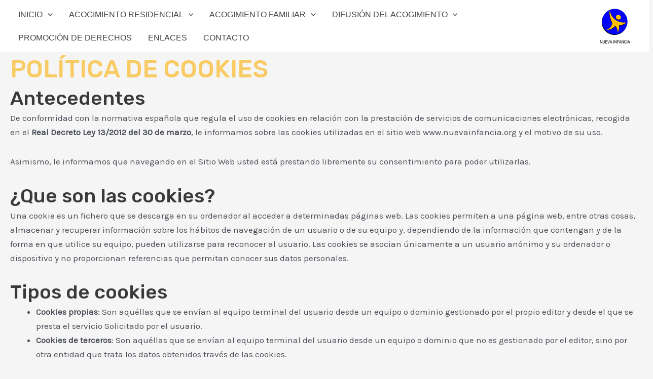

--- FILE ---
content_type: text/css
request_url: https://www.nuevainfancia.org/wp-content/uploads/elementor/css/post-653.css?ver=1743589850
body_size: 1043
content:
.elementor-653 .elementor-element.elementor-element-9ae2c97 .elementor-icon-list-item:not(:last-child):after{content:"";border-color:#ddd;}.elementor-653 .elementor-element.elementor-element-9ae2c97 .elementor-icon-list-items:not(.elementor-inline-items) .elementor-icon-list-item:not(:last-child):after{border-top-style:solid;border-top-width:1px;}.elementor-653 .elementor-element.elementor-element-9ae2c97 .elementor-icon-list-items.elementor-inline-items .elementor-icon-list-item:not(:last-child):after{border-left-style:solid;}.elementor-653 .elementor-element.elementor-element-9ae2c97 .elementor-inline-items .elementor-icon-list-item:not(:last-child):after{border-left-width:1px;}.elementor-653 .elementor-element.elementor-element-9ae2c97 .elementor-icon-list-icon i{transition:color 0.3s;}.elementor-653 .elementor-element.elementor-element-9ae2c97 .elementor-icon-list-icon svg{transition:fill 0.3s;}.elementor-653 .elementor-element.elementor-element-9ae2c97{--e-icon-list-icon-size:14px;--icon-vertical-offset:0px;}.elementor-653 .elementor-element.elementor-element-9ae2c97 .elementor-icon-list-text{transition:color 0.3s;}